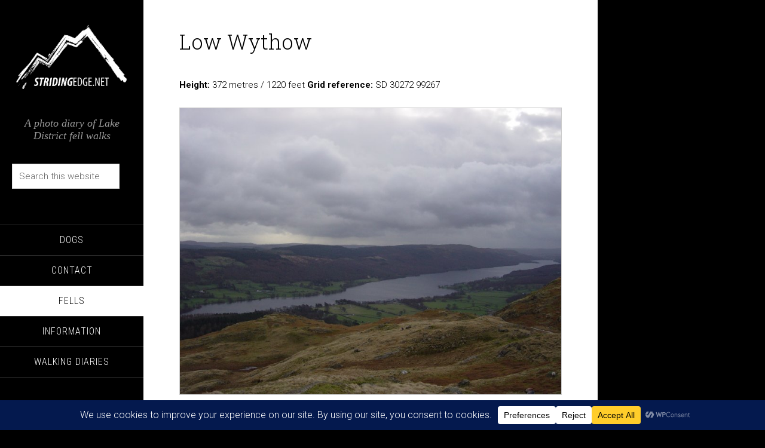

--- FILE ---
content_type: text/html; charset=UTF-8
request_url: https://www.stridingedge.net/wp-admin/admin-ajax.php
body_size: 0
content:
1946651.2fe5b6fd3ab7a769208bbe95e8f4be5a